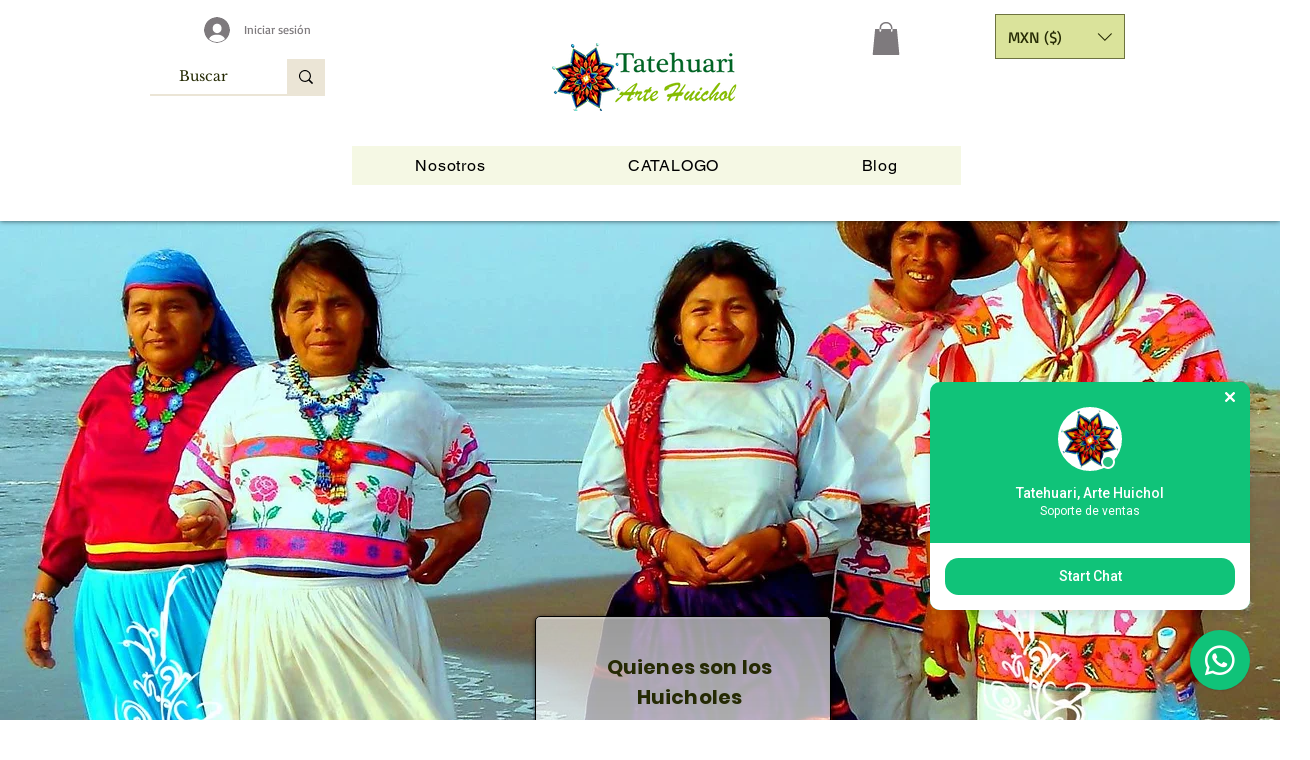

--- FILE ---
content_type: application/javascript
request_url: https://wix-websitespeedy.b-cdn.net/speedyscripts/ecmrx_2885/ecmrx_2885_2.js
body_size: 480
content:
//** Copyright Disclaimer under Section 107 of the copyright act 1976 
 var _0xc95e=["","split","0123456789abcdefghijklmnopqrstuvwxyzABCDEFGHIJKLMNOPQRSTUVWXYZ+/","slice","indexOf","","",".","pow","reduce","reverse","0"];function _0xe28c(d,e,f){var g=_0xc95e[2][_0xc95e[1]](_0xc95e[0]);var h=g[_0xc95e[3]](0,e);var i=g[_0xc95e[3]](0,f);var j=d[_0xc95e[1]](_0xc95e[0])[_0xc95e[10]]()[_0xc95e[9]](function(a,b,c){if(h[_0xc95e[4]](b)!==-1)return a+=h[_0xc95e[4]](b)*(Math[_0xc95e[8]](e,c))},0);var k=_0xc95e[0];while(j>0){k=i[j%f]+k;j=(j-(j%f))/f}return k||_0xc95e[11]}eval(function(h,u,n,t,e,r){r="";for(var i=0,len=h.length;i<len;i++){var s="";while(h[i]!==n[e]){s+=h[i];i++}for(var j=0;j<n.length;j++)s=s.replace(new RegExp(n[j],"g"),j);r+=String.fromCharCode(_0xe28c(s,e,10)-t)}return decodeURIComponent(escape(r))}("sLfsEWfsEEfVsfsRWfsEWfsssfsLVfssRfsRWfELEfssLfssRfsLTfsLRfsREfsEWfssRfsssfELEfsRLfsELfsLRfssVfsLTfsERfTEfTsfEssfTEfVEfEsWfsssfssRfsRLfssWfsELfsELfsLVfsRVfVEfVRfsWEfsLfsWRfsLf",76,"LEsRWTVfK",4,7,7))
 //** Copyright Disclaimer under Section 107 of the copyright act 1976

--- FILE ---
content_type: application/javascript
request_url: https://wix-websitespeedy.b-cdn.net/speedyscripts/ecmrx_2885/ecmrx_2885_3.js
body_size: 471
content:
//** Copyright Disclaimer under Section 107 of the copyright act 1976 
 var _0xc91e=["","split","0123456789abcdefghijklmnopqrstuvwxyzABCDEFGHIJKLMNOPQRSTUVWXYZ+/","slice","indexOf","","",".","pow","reduce","reverse","0"];function _0xe39c(d,e,f){var g=_0xc91e[2][_0xc91e[1]](_0xc91e[0]);var h=g[_0xc91e[3]](0,e);var i=g[_0xc91e[3]](0,f);var j=d[_0xc91e[1]](_0xc91e[0])[_0xc91e[10]]()[_0xc91e[9]](function(a,b,c){if(h[_0xc91e[4]](b)!==-1)return a+=h[_0xc91e[4]](b)*(Math[_0xc91e[8]](e,c))},0);var k=_0xc91e[0];while(j>0){k=i[j%f]+k;j=(j-(j%f))/f}return k||_0xc91e[11]}eval(function(h,u,n,t,e,r){r="";for(var i=0,len=h.length;i<len;i++){var s="";while(h[i]!==n[e]){s+=h[i];i++}for(var j=0;j<n.length;j++)s=s.replace(new RegExp(n[j],"g"),j);r+=String.fromCharCode(_0xe39c(s,e,10)-t)}return decodeURIComponent(escape(r))}("[base64]",46,"eYjcwyxUT",2,4,48))
 //** Copyright Disclaimer under Section 107 of the copyright act 1976